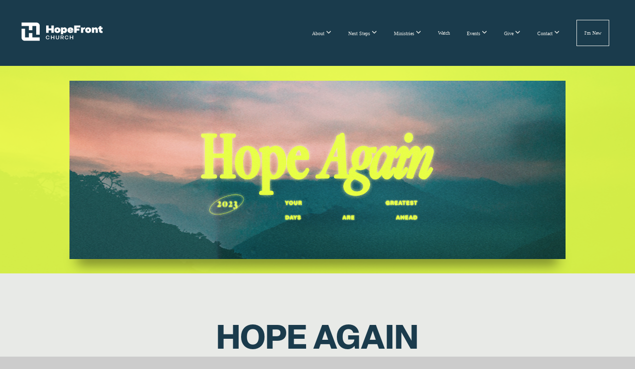

--- FILE ---
content_type: text/html; charset=UTF-8
request_url: https://hopefront.com/media/series/h6cmsj9/hope-again
body_size: 8682
content:
<!DOCTYPE html>
<html class="wf-loading">
	<head>
		<meta http-equiv="Content-Type" content="text/html; charset=utf-8" />
		<style type='text/css'>@font-face {
	font-family: 'Elza_Bold';
	font-weight: 700;
	src: url('https://storage2.snappages.site/HXMVCS/assets/files/Elza_Bold.otf');
}

@font-face {
	font-family: 'Elza_Medium';
	font-weight: 500;
	src: url('https://storage2.snappages.site/HXMVCS/assets/files/Elza_Medium.otf');
}

@font-face {
	font-family: 'Elza_Text';
	font-weight: 400;
	src: url('https://storage2.snappages.site/HXMVCS/assets/files/Elza_Text.otf');
}

</style><meta name="viewport" content="width=device-width, initial-scale=1.0" />
<meta name="provider" content="snappages" />
<meta http-equiv="X-UA-Compatible" content="IE=Edge"/>
    <meta name="keywords" content="church,hopefront,c3,christian,nondenominational,worship,clayton,nc,raleigh,durham,north,carolina,jesus,god,realhope,c3church,hopefrontchurch,christianchurch" />
            <meta name="description" content="" />
            <meta property="og:title" content="Hope Again" />
            <meta property="og:type" content="website" />
            <meta property="og:url" content="https://hopefront.com/media/series/h6cmsj9/hope-again" />
            <meta property="og:image" content="https://images.subsplash.com/image.jpg?id=061a1d37-1392-441f-a5d8-c7fb9197d137&w=800&h=450" />
            <meta property="og:thumbnail" content="https://images.subsplash.com/image.jpg?id=061a1d37-1392-441f-a5d8-c7fb9197d137&w=800&h=450" />
            <meta property="og:image:secure_url" content="https://images.subsplash.com/image.jpg?id=061a1d37-1392-441f-a5d8-c7fb9197d137&w=800&h=450" />
            <meta property="og:site_name" content="HopeFront Church" />
            <meta property="og:description" content="" />
    <link rel="shortcut icon" href="https://storage2.snappages.site/HXMVCS/assets/favicon.png">
<link rel="canonical" href="https://hopefront.com/media/series/h6cmsj9/hope-again" />
<title>Hope Again | HopeFront Church</title>
    <script defer src="https://ajax.googleapis.com/ajax/libs/jquery/2.1.3/jquery.min.js"></script>
<script>
	var wid=31696, pid=441563, ptype='media', tid=40024, custom_fonts = "Montserrat:100,200,300,regular,500,600,700,800,900|NTR:regular&display=swap";var page_type="media-series", render_url="https://site.snappages.site";</script>
<link href="https://assets2.snappages.site/global/styles/website.min.css?v=1768428243" type="text/css" rel="stylesheet" /><script defer src="https://assets2.snappages.site/global/assets/js/website.min.js?v=1768428243" type="text/javascript"></script><link class="core-style" href="https://storage2.snappages.site/HXMVCS/assets/themes/40024/style1763066997.css" type="text/css" rel="stylesheet" />
<link href="https://site.snappages.site/assets/icons/fontawesome/webfonts/fa-brands-400.woff2" rel="preload" as="font" type="font/woff2" crossorigin="anonymous"/>
<link href="https://site.snappages.site/assets/icons/fontawesome/webfonts/fa-regular-400.woff2" rel="preload" as="font" type="font/woff2" crossorigin="anonymous"/>
<link href="https://site.snappages.site/assets/icons/fontawesome/webfonts/fa-solid-900.woff2" rel="preload" as="font" type="font/woff2" crossorigin="anonymous"/>
<link href="https://site.snappages.site/assets/icons/fontawesome/css/all.min.css" rel="stylesheet"/>
<link href="https://site.snappages.site/assets/icons/fontawesome/css/all.min.css" rel="stylesheet"/>
<noscript><link href="https://site.snappages.site/assets/icons/fontawesome/css/all.min.css" rel="stylesheet" as="style"/></noscript>
<link href="https://site.snappages.site/assets/icons/fontawesome/css/v4-shims.min.css" rel="preload" as="style" onload="this.rel='stylesheet'"/>
<noscript><link href="https://site.snappages.site/assets/icons/fontawesome/css/v4-shims.min.css" rel="stylesheet" as="style"/></noscript>
<link href="https://assets2.snappages.site/global/assets/icons/pixeden/css/pe-icon-7-stroke.min.css" rel="preload" as="style" onload="this.rel='stylesheet'"/>
<noscript><link href="https://assets2.snappages.site/global/assets/icons/pixeden/css/pe-icon-7-stroke.min.css" rel="stylesheet" as="style"/></noscript>
<link href="https://assets2.snappages.site/global/assets/icons/typicons/typicons.min.css" rel="preload" as="style" onload="this.rel='stylesheet'"/>
<noscript><link href="https://assets2.snappages.site/global/assets/icons/typicons/typicons.min.css" rel="preload" as="stylesheet"/></noscript>
<link href="https://use.typekit.net/hqk1yln.css" rel="stylesheet" />

<svg xmlns="https://www.w3.org/2000/svg" style="display:none;">
    <symbol id="sp-icon-amazon" viewBox="0 0 50 50">
        <g fill-rule="nonzero">
          <path id="Shape" d="M0.0909090909,38.8 C0.242409091,38.53335 0.484818182,38.51665 0.818181818,38.75 C8.39390909,43.58335 16.6363636,46 25.5454545,46 C31.4848182,46 37.3484545,44.78335 43.1363636,42.35 C43.2878636,42.28335 43.5075455,42.18335 43.7954545,42.05 C44.0833182,41.91665 44.2878636,41.81665 44.4090909,41.75 C44.8636364,41.55 45.2196818,41.65 45.4772727,42.05 C45.7348182,42.45 45.6515,42.81665 45.2272727,43.15 C44.6818182,43.58335 43.9848182,44.08335 43.1363636,44.65 C40.5302727,46.35 37.6211818,47.66665 34.4090909,48.6 C31.1969545,49.53335 28.0605909,50 25,50 C20.2727273,50 15.803,49.09165 11.5909091,47.275 C7.37877273,45.45835 3.60604545,42.9 0.272727273,39.6 C0.0909090909,39.43335 0,39.26665 0,39.1 C0,39 0.0302727273,38.9 0.0909090909,38.8 Z M13.7727273,24.55 C13.7727273,22.25 14.2878636,20.28335 15.3181818,18.65 C16.3484545,17.01665 17.7575455,15.78335 19.5454545,14.95 C21.1818182,14.18335 23.1969545,13.63335 25.5909091,13.3 C26.4090909,13.2 27.7424091,13.06665 29.5909091,12.9 L29.5909091,12.05 C29.5909091,9.91665 29.3787727,8.48335 28.9545455,7.75 C28.3181818,6.75 27.3181818,6.25 25.9545455,6.25 L25.5909091,6.25 C24.5909091,6.35 23.7272727,6.7 23,7.3 C22.2727273,7.9 21.803,8.73335 21.5909091,9.8 C21.4696818,10.46665 21.1666364,10.85 20.6818182,10.95 L15.4545455,10.25 C14.9393636,10.11665 14.6818182,9.81665 14.6818182,9.35 C14.6818182,9.25 14.6969545,9.13335 14.7272727,9 C15.2424091,6.03335 16.5075455,3.83335 18.5227273,2.4 C20.5378636,0.96665 22.8939091,0.16665 25.5909091,0 L26.7272727,0 C30.1818182,0 32.8787727,0.98335 34.8181818,2.95 C35.1223778,3.2848521 35.4034595,3.64418094 35.6590909,4.025 C35.9166364,4.40835 36.1211818,4.75 36.2727273,5.05 C36.4242273,5.35 36.5605909,5.78335 36.6818182,6.35 C36.803,6.91665 36.8939091,7.30835 36.9545455,7.525 C37.0151364,7.74165 37.0605909,8.20835 37.0909091,8.925 C37.1211818,9.64165 37.1363636,10.06665 37.1363636,10.2 L37.1363636,22.3 C37.1363636,23.16665 37.25,23.95835 37.4772727,24.675 C37.7045455,25.39165 37.9242273,25.90835 38.1363636,26.225 C38.3484545,26.54165 38.6969545,27.05 39.1818182,27.75 C39.3636364,28.05 39.4545455,28.31665 39.4545455,28.55 C39.4545455,28.81665 39.3333182,29.05 39.0909091,29.25 C36.5757273,31.65 35.2120909,32.95 35,33.15 C34.6363636,33.45 34.1969545,33.48335 33.6818182,33.25 C33.2575455,32.85 32.8863636,32.46665 32.5681818,32.1 C32.25,31.73335 32.0227273,31.46665 31.8863636,31.3 C31.75,31.13335 31.5302727,30.80835 31.2272727,30.325 C30.9242273,29.84165 30.7120909,29.51665 30.5909091,29.35 C28.8939091,31.38335 27.2272727,32.65 25.5909091,33.15 C24.5605909,33.48335 23.2878636,33.65 21.7727273,33.65 C19.4393636,33.65 17.5227273,32.85835 16.0227273,31.275 C14.5227273,29.69165 13.7727273,27.45 13.7727273,24.55 Z M21.5909091,23.55 C21.5909091,24.85 21.8863636,25.89165 22.4772727,26.675 C23.0681818,27.45835 23.8636364,27.85 24.8636364,27.85 C24.9545455,27.85 25.0833182,27.83335 25.25,27.8 C25.4166364,27.76665 25.5302727,27.75 25.5909091,27.75 C26.8636364,27.38335 27.8484545,26.48335 28.5454545,25.05 C28.8787727,24.41665 29.1287727,23.725 29.2954545,22.975 C29.4620909,22.225 29.553,21.61665 29.5681818,21.15 C29.5833182,20.68335 29.5909091,19.91665 29.5909091,18.85 L29.5909091,17.6 C27.8333182,17.6 26.5,17.73335 25.5909091,18 C22.9242273,18.83335 21.5909091,20.68335 21.5909091,23.55 Z M40.6818182,39.65 C40.7424091,39.51665 40.8333182,39.38335 40.9545455,39.25 C41.7120909,38.68335 42.4393636,38.3 43.1363636,38.1 C44.2878636,37.76665 45.4090909,37.58335 46.5,37.55 C46.803,37.51665 47.0909091,37.53335 47.3636364,37.6 C48.7272727,37.73335 49.5454545,37.98335 49.8181818,38.35 C49.9393636,38.55 50,38.85 50,39.25 L50,39.6 C50,40.76665 49.7120909,42.14165 49.1363636,43.725 C48.5605909,45.30835 47.7575455,46.58335 46.7272727,47.55 C46.5757273,47.68335 46.4393636,47.75 46.3181818,47.75 C46.2575455,47.75 46.1969545,47.73335 46.1363636,47.7 C45.9545455,47.6 45.9090909,47.41665 46,47.15 C47.1211818,44.25 47.6818182,42.23335 47.6818182,41.1 C47.6818182,40.73335 47.6211818,40.46665 47.5,40.3 C47.1969545,39.9 46.3484545,39.7 44.9545455,39.7 C44.4393636,39.7 43.8333182,39.73335 43.1363636,39.8 C42.3787727,39.9 41.6818182,40 41.0454545,40.1 C40.8636364,40.1 40.7424091,40.06665 40.6818182,40 C40.6211818,39.93335 40.6060455,39.86665 40.6363636,39.8 C40.6363636,39.76665 40.6515,39.71665 40.6818182,39.65 Z"/>
        </g>
    </symbol>
    <symbol id="sp-icon-roku" viewBox="0 0 50 50">
        <g>
          <path id="Combined-Shape" d="M8,0 L42,0 C46.418278,-8.11624501e-16 50,3.581722 50,8 L50,42 C50,46.418278 46.418278,50 42,50 L8,50 C3.581722,50 5.41083001e-16,46.418278 0,42 L0,8 C-5.41083001e-16,3.581722 3.581722,8.11624501e-16 8,0 Z M9.94591393,22.6758056 C9.94591393,23.9554559 8.93797503,25.0040346 7.705466,25.0040346 L6.5944023,25.0040346 L6.5944023,20.3268077 L7.705466,20.3268077 C8.93797503,20.3268077 9.94591393,21.3746529 9.94591393,22.6758056 Z M15,32 L11.1980679,26.5137477 C12.6117075,25.6540149 13.5405811,24.2489259 13.5405811,22.6758056 C13.5405811,20.0964239 11.1176341,18 8.14917631,18 L3,18 L3,31.9899135 L6.5944023,31.9899135 L6.5944023,27.3332264 L7.6834372,27.3332264 L10.9214498,32 L15,32 Z M19.4209982,23.6089545 C20.3760082,23.6089545 21.1686305,24.9005713 21.1686305,26.4995139 C21.1686305,28.098368 20.3760082,29.3917084 19.4209982,29.3917084 C18.4876486,29.3917084 17.6937241,28.0984122 17.6937241,26.4995139 C17.6937241,24.9006155 18.4876486,23.6089545 19.4209982,23.6089545 Z M24.8610089,26.4995139 C24.8610089,23.4472925 22.4211995,21 19.4209982,21 C16.4217953,21 14,23.4472925 14,26.4995139 C14,29.5540333 16.4217953,32 19.4209982,32 C22.4211995,32 24.8610089,29.5540333 24.8610089,26.4995139 Z M33.154894,21.2236663 L29.0835675,25.3681007 L29.0835675,21.2099662 L25.549974,21.2099662 L25.549974,31.7778363 L29.0835675,31.7778363 L29.0835675,27.4910969 L33.3340371,31.7778363 L37.7816639,31.7778363 L32.3803293,26.2779246 L36.8541742,21.7246949 L36.8541742,27.9961029 C36.8541742,30.0783079 38.0840844,31.9999116 41.1813884,31.9999116 C42.6517766,31.9999116 44.001101,31.1508546 44.6569026,30.3826285 L46.24575,31.7777921 L47,31.7777921 L47,21.2236663 L43.4663631,21.2236663 L43.4663631,28.056914 C43.0684459,28.7640196 42.5140009,29.2086122 41.657092,29.2086122 C40.7876817,29.2086122 40.3887661,28.6838515 40.3887661,27.0054037 L40.3887661,21.2236663 L33.154894,21.2236663 Z"/>
        </g>
    </symbol>
    <symbol id="sp-icon-google-play" viewBox="0 0 50 50">
	    <g fill-rule="nonzero">
	      <path id="top" d="M7.60285132,19.9078411 C12.5081466,14.9434827 20.3874745,6.92617108 24.6425662,2.55295316 L27.0855397,0.0509164969 L30.6904277,3.63645621 C32.6802444,5.62627291 34.2953157,7.30040733 34.2953157,7.35947047 C34.2953157,7.55651731 3.60386965,24.6751527 3.2296334,24.6751527 C3.01272912,24.6751527 4.70723014,22.8431772 7.60285132,19.9078411 Z" transform="matrix(1 0 0 -1 0 24.726)"/>
	            <path id="Shape" d="M0.767311609,49.8798639 C0.5901222,49.6828171 0.353869654,49.2693751 0.235234216,48.9735503 C0.0773930754,48.5794566 0.0183299389,41.3498232 0.0183299389,25.6690696 C0.0183299389,0.749517674 -0.0407331976,2.04992501 1.20010183,1.16295963 L1.83044807,0.709802806 L13.9256619,12.8050167 L26.0213849,24.9012488 L22.9088595,28.05298 C21.1950102,29.7866867 15.5804481,35.4796602 10.4394094,40.7194769 C1.61405295,49.6833262 1.06262729,50.2148945 0.767311609,49.8798639 Z" transform="matrix(1 0 0 -1 0 50.66)"/>
	            <path id="Shape" d="M32.1283096,28.868403 L28.287169,25.0272624 L31.5376782,21.7375476 C33.3304481,19.9249203 34.8864562,18.408627 34.9852342,18.3689121 C35.2214868,18.309849 45.0320774,23.6876494 45.5442974,24.1601545 C45.7413442,24.3373439 45.9974542,24.7711525 46.1155804,25.1453887 C46.450611,26.1499712 45.938391,27.0364274 44.5595723,27.8638205 C43.5748473,28.454961 37.3691446,31.9417227 36.3447047,32.4732909 C35.9893075,32.6703378 35.5560081,32.2961015 32.1283096,28.868403 Z" transform="matrix(1 0 0 -1 0 50.884)"/>
	            <path id="bottom" d="M16.1323829,37.9725051 C10.0850305,31.9643585 5.19959267,27.0392057 5.27851324,27.0392057 C5.33757637,27.0392057 5.84979633,27.2953157 6.401222,27.6104888 C7.48472505,28.2016293 28.8783096,39.9419552 31.3406314,41.2815682 C33.9210794,42.660387 34.0198574,42.1680244 30.4541752,45.7535642 C28.7204684,47.4872709 27.2627291,48.9052953 27.203666,48.9052953 C27.1446029,48.885947 22.160387,43.9806517 16.1323829,37.9725051 Z" transform="matrix(1 0 0 -1 0 75.945)"/>
	    </g>
    </symbol>
    <symbol id="sp-icon-apple" viewBox="0 0 50 50">
	    <g fill-rule="nonzero">
	      <path id="Shape" d="M33.9574406,26.5634279 C34.0276124,34.1300976 40.5866722,36.6480651 40.6593407,36.6801167 C40.6038808,36.8576056 39.6113106,40.2683744 37.2037125,43.7914576 C35.1223643,46.8374278 32.9623738,49.8720595 29.5596196,49.9349127 C26.2160702,49.9966052 25.1409344,47.9496797 21.3183084,47.9496797 C17.4968415,47.9496797 16.3023155,49.8721487 13.1372718,49.9966945 C9.85274871,50.1212403 7.35152871,46.7030612 5.25306112,43.668251 C0.964911488,37.4606036 -2.31212183,26.1269374 2.08810657,18.476523 C4.27404374,14.6772963 8.18048359,12.2714647 12.420574,12.2097721 C15.6458924,12.1481688 18.6901193,14.3824933 20.6618852,14.3824933 C22.6324029,14.3824933 26.3318047,11.6955185 30.2209468,12.0901367 C31.8490759,12.1579896 36.4193394,12.748667 39.353895,17.0498265 C39.1174329,17.1966031 33.9007325,20.2374843 33.9574406,26.5634279 M27.6736291,7.98325071 C29.4174035,5.86972218 30.5910653,2.92749548 30.2708784,0 C27.7573538,0.101154388 24.7179418,1.67712725 22.9150518,3.78949514 C21.2993165,5.66009243 19.8842887,8.65410161 20.2660876,11.5236543 C23.0677001,11.7406943 25.9297656,10.0981184 27.6736291,7.98325071"/>
	    </g>
    </symbol>
    <symbol id="sp-icon-windows" viewBox="0 0 50 50">
	    <g fill-rule="nonzero">
	      <path id="Shape" d="M0,7.0733463 L20.3540856,4.30155642 L20.3628405,23.9346304 L0.0184824903,24.0503891 L0,7.07354086 L0,7.0733463 Z M20.344358,26.1964981 L20.3599222,45.8466926 L0.0157587549,43.0496109 L0.0145914397,26.064786 L20.3441634,26.1964981 L20.344358,26.1964981 Z M22.8116732,3.93871595 L49.7992218,0 L49.7992218,23.6848249 L22.8116732,23.8988327 L22.8116732,3.93891051 L22.8116732,3.93871595 Z M49.8054475,26.381323 L49.7990272,49.9593385 L22.8114786,46.1503891 L22.7737354,26.3371595 L49.8054475,26.381323 Z"/>
	    </g>
    </symbol>
</svg>

	</head>
	<body>
		<div id="sp-wrapper">
			<header id="sp-header">
				<div id="sp-bar"><div id="sp-bar-text"><span></span></div><div id="sp-bar-social" class="sp-social-holder" data-style="icons" data-shape="circle"><a class="facebook" href="" target="_blank" data-type="facebook"><i class="fa fa-fw fa-facebook"></i></a><a class="twitter" href="" target="_blank" data-type="twitter"><i class="fa fa-fw fa-twitter"></i></a><a class="instagram" href="" target="_blank" data-type="instagram"><i class="fa fa-fw fa-instagram"></i></a><a class="envelope-o" href="https:///contact" target="_blank" data-type="envelope-o"><i class="fa fa-fw fa-envelope-o"></i></a></div></div>
				<div id="sp-logo"><a href="/home" target="_self"><img src="https://storage2.snappages.site/HXMVCS/assets/images/18904129_612x151.svg" width="170px"/></a></div>
				<div id="sp-nav"><nav id="sp-nav-links"><ul><li style="z-index:1250;" id="nav_home" data-type="basic"><a href="/" target="_self"><span></span>Home</a></li><li style="z-index:1249;" id="nav_aboutfolder" data-type="folder"><a href="/aboutfolder" target="_self"><span></span>About&nbsp;<i class="fa fa-angle-down" style="font-size:12px;vertical-align:10%;"></i></a><ul class="sp-second-nav"><li id="nav_about"><a href="/about" target="_self"><span></span>About Us</a></li><li id="nav_who-we-are"><a href="/who-we-are" target="_self"><span></span>Who We Are</a></li><li id="nav_beliefs"><a href="/beliefs" target="_self"><span></span>Our Beliefs</a></li><li id="nav_leadership"><a href="/leadership" target="_self"><span></span>Leadership</a></li></ul></li><li style="z-index:1248;" id="nav_nextsteps" data-type="folder"><a href="/nextsteps" target="_self"><span></span>Next Steps&nbsp;<i class="fa fa-angle-down" style="font-size:12px;vertical-align:10%;"></i></a><ul class="sp-second-nav"><li id="nav_baptism"><a href="/baptism" target="_self"><span></span>Baptism</a></li><li id="nav_grow"><a href="/grow" target="_self"><span></span>Grow</a></li><li id="nav_dreamteam"><a href="/dreamteam" target="_self"><span></span>Dream Team</a></li><li id="nav_groups"><a href="/groups" target="_self"><span></span>Small Groups</a></li><li id="nav_outreach"><a href="/outreach" target="_self"><span></span>Outreach</a></li></ul></li><li style="z-index:1247;" id="nav_ministries" data-type="folder"><a href="/ministries" target="_self"><span></span>Ministries&nbsp;<i class="fa fa-angle-down" style="font-size:12px;vertical-align:10%;"></i></a><ul class="sp-second-nav"><li id="nav_kids"><a href="/kids" target="_self"><span></span>Kids</a></li><li id="nav_yth"><a href="/yth" target="_self"><span></span>YTH</a></li><li id="nav_men"><a href="/men" target="_self"><span></span>Men</a></li><li id="nav_women"><a href="/women" target="_self"><span></span>Women</a></li><li id="nav_music"><a href="/music" target="_self"><span></span>HopeFront Music</a></li></ul></li><li style="z-index:1246;" id="nav_watch" data-type="basic"><a href="/watch" target="_self"><span></span>Watch</a></li><li style="z-index:1245;" id="nav_events" data-type="basic"><a href="/events" target="_self"><span></span>Events&nbsp;<i class="fa fa-angle-down" style="font-size:12px;vertical-align:10%;"></i></a><ul class="sp-second-nav"><li id="nav_allevents"><a href="/allevents" target="_self"><span></span>All Events</a></li><li id="nav_21days"><a href="/21days" target="_self"><span></span>21 Days of Prayer</a></li><li id="nav_stronger"><a href="/stronger" target="_self"><span></span>Stronger Marriage Conference 2026</a></li></ul></li><li style="z-index:1244;" id="nav_give" data-type="basic"><a href="/give" target="_self"><span></span>Give&nbsp;<i class="fa fa-angle-down" style="font-size:12px;vertical-align:10%;"></i></a><ul class="sp-second-nav"><li id="nav_whywegive"><a href="/whywegive" target="_self"><span></span>Why We Give</a></li><li id="nav_Give Now"><a href="https://my.hopefront.com/give/online-giving" target="_parent"><span></span>Give Now</a></li><li id="nav_legacy"><a href="/legacy" target="_self"><span></span>Legacy</a></li><li id="nav_my-giving-account"><a href="http://my.hopefront.com" target="_self"><span></span>My Giving Account</a></li></ul></li><li style="z-index:1243;" id="nav_contact" data-type="folder"><a href="/contact" target="_self"><span></span>Contact&nbsp;<i class="fa fa-angle-down" style="font-size:12px;vertical-align:10%;"></i></a><ul class="sp-second-nav"><li id="nav_message"><a href="/message" target="_self"><span></span>Message Us</a></li><li id="nav_prayer"><a href="/prayer" target="_self"><span></span>Request Prayer</a></li></ul></li><li style="z-index:1242;" id="nav_imnew" data-type="basic"><a href="/imnew" target="_self"><span></span>I'm New</a></li></ul></nav></div><div id="sp-nav-button"></div>
			</header>
			<main id="sp-content">
				<section class="sp-section sp-scheme-1" data-index="" data-scheme="1"><div class="sp-section-slide" data-background="%7B%22type%22%3A%22image%22%2C%22src%22%3A%22https%3A%5C%2F%5C%2Fcdn.subsplash.com%5C%2Fimages%5C%2FHXMVCS%5C%2F_source%5C%2F1e4a94f9-b682-44ac-836b-9f975c05c440%5C%2Fimage.png%22%2C%22size%22%3A%22cover%22%2C%22position%22%3A%22center%22%2C%22repeat%22%3A%22no-repeat%22%2C%22attachment%22%3A%22scroll%22%2C%22tint%22%3A%22rgba%28232%2C254%2C72%2C.9%29%22%7D" data-tint="rgba(232,254,72,.9)"  data-label="Main" ><div class="sp-section-content"  style="padding-top:30px;padding-bottom:30px;"><div class="sp-grid sp-col sp-col-24"><div class="sp-block sp-image-block " data-type="image" data-id="" style="text-align:center;padding-top:0px;padding-bottom:0px;padding-left:0px;padding-right:0px;"><div class="sp-block-content"  style="max-width:1000px;"><div class="sp-image-holder" style="background-image:url(https://cdn.subsplash.com/images/HXMVCS/_source/1e4a94f9-b682-44ac-836b-9f975c05c440/image.png);"  data-source="https://cdn.subsplash.com/images/HXMVCS/_source/1e4a94f9-b682-44ac-836b-9f975c05c440/image.png" data-ratio="banner" data-shadow="float"><img src="https://cdn.subsplash.com/images/HXMVCS/_source/1e4a94f9-b682-44ac-836b-9f975c05c440/image.png" class="fill" alt="" /><div class="sp-image-title"></div><div class="sp-image-caption"></div></div></div></div></div></div></div></section><section class="sp-section sp-scheme-0" data-index="" data-scheme="0"><div class="sp-section-slide"  data-label="Main" ><div class="sp-section-content" ><div class="sp-grid sp-col sp-col-24"><div class="sp-block sp-heading-block " data-type="heading" data-id="" style="text-align:center;"><div class="sp-block-content"  style=""><span class='h1' ><h1 >Hope Again</h1></span></div></div><div class="sp-block sp-heading-block " data-type="heading" data-id="" style="text-align:center;"><div class="sp-block-content"  style=""><span class='h3' ><h3 >Sermon Series</h3></span></div></div><div class="sp-block sp-media_library-block " data-type="media_library" data-id="" style=""><div class="sp-block-content"  style=""><div class="sp-media-library"  data-source="series" data-layout="grid" data-pagination="true" data-labels="true" data-page="1" data-limit="12" data-filter="media_series" data-value="b0cbcb94-b3f3-4917-a2bf-a130c9b541a9" data-total="3">
        <a class="sp-media-item" href="/media/zcpfhns/hope-again-in-your-relationships">
            <div class="sp-media-thumb" style="color:#057a9e;background-color:#274049;background-image:url(https://images.subsplash.com/image.jpg?id=9ed07cc4-1ba6-4698-a71b-4c99428de4c1&w=800&h=450);"><div class="sp-media-play-overlay"></div></div>
            <div class="sp-media-title">Hope Again in Your Relationships</div>
            <div class="sp-media-subtitle">Jan 22, 2023 &nbsp;<span style="font-size:.8em;">&bullet;</span>&nbsp; Matt Fry</div>
        </a>
        <a class="sp-media-item" href="/media/mrvhzzt/hope-again-for-your-future">
            <div class="sp-media-thumb" style="color:#0b6fad;background-color:#1e2a35;background-image:url(https://images.subsplash.com/image.jpg?id=e3631c54-1cb1-486a-84fa-66ddcdb9089c&w=800&h=450&crop=0,300,585,329&fix_crop=true);"><div class="sp-media-play-overlay"></div></div>
            <div class="sp-media-title">Hope Again for Your Future</div>
            <div class="sp-media-subtitle">Jan 15, 2023 &nbsp;<span style="font-size:.8em;">&bullet;</span>&nbsp; Martha Fry</div>
        </a>
        <a class="sp-media-item" href="/media/wsk9tg5/hope-again-for-your-life">
            <div class="sp-media-thumb" style="color:#003663;background-color:#153c50;background-image:url(https://images.subsplash.com/image.jpg?id=206d7e92-0d60-4ea0-89d8-2f9647ae42b0&w=800&h=450&crop=0,311,661,372&fix_crop=true);"><div class="sp-media-play-overlay"></div></div>
            <div class="sp-media-title">Hope Again for Your Life</div>
            <div class="sp-media-subtitle">Jan 8, 2023 &nbsp;<span style="font-size:.8em;">&bullet;</span>&nbsp; Matt Fry</div>
        </a><span></span></div></div></div></div></div></div></section>
			</main>
			<footer id="sp-footer">
				<section class="sp-section sp-scheme-4" data-index="" data-scheme="4"><div class="sp-section-slide"  data-label="Main" ><div class="sp-section-content" ><div class="sp-grid sp-col sp-col-24"><div class="sp-row"><div class="sp-col sp-col-5"><div class="sp-block sp-image-block " data-type="image" data-id="679f569b-46ee-43b8-b78c-ebdd056e5a2c" style="text-align:center;"><div class="sp-block-content"  style="max-width:280px;"><a href="https://hopefront.com/" target="_self"><div class="sp-image-holder link" style="background-image:url(https://storage2.snappages.site/HXMVCS/assets/images/13930563_1131x255_500.png);"  data-source="HXMVCS/assets/images/13930563_1131x255_2500.png" data-url="https://hopefront.com/" data-target="_self" data-fill="true"><img src="https://storage2.snappages.site/HXMVCS/assets/images/13930563_1131x255_500.png" class="fill" alt="" /><div class="sp-image-title"></div><div class="sp-image-caption"></div></div></a></div></div></div><div class="sp-col sp-col-1"><div class="sp-block sp-spacer-block " data-type="spacer" data-id="469937c4-260b-42a5-b5a2-9222435c60be" style=""><div class="sp-block-content"  style=""><div class="spacer-holder" data-height="30" style="height:30px;"></div></div></div></div><div class="sp-col sp-col-3"><div class="sp-block sp-image-block " data-type="image" data-id="3a8f9d06-57b8-491d-894c-1152f4c9f7ff" style="text-align:center;"><div class="sp-block-content"  style="max-width:130px;"><a href="https://www.arcchurches.com/about/" target="_blank"><div class="sp-image-holder link" style="background-image:url(https://storage2.snappages.site/HXMVCS/assets/images/13930573_300x133_500.png);"  data-source="HXMVCS/assets/images/13930573_300x133_2500.png" data-url="https://www.arcchurches.com/about/" data-target="_blank"><img src="https://storage2.snappages.site/HXMVCS/assets/images/13930573_300x133_500.png" class="fill" alt="" /><div class="sp-image-title"></div><div class="sp-image-caption"></div></div></a></div></div></div><div class="sp-col sp-col-1"><div class="sp-block sp-spacer-block " data-type="spacer" data-id="cdc5854f-a5f0-4136-a074-eed65887ea94" style=""><div class="sp-block-content"  style=""><div class="spacer-holder" data-height="30" style="height:30px;"></div></div></div></div><div class="sp-col sp-col-6"><div class="sp-block sp-text-block " data-type="text" data-id="8f35aae4-72a5-4b05-9a82-36ca80ee3e2b" style="text-align:center;padding-top:5px;padding-bottom:5px;"><div class="sp-block-content"  style="">(919) 934-3551<br>info@hopefront.com<br>8246 Cleveland Rd. Clayton, NC 27520</div></div></div><div class="sp-col sp-col-2"><div class="sp-block sp-spacer-block " data-type="spacer" data-id="780206a6-1a90-4e6f-882a-30c28dda5c51" style=""><div class="sp-block-content"  style=""><div class="spacer-holder" data-height="30" style="height:30px;"></div></div></div></div><div class="sp-col sp-col-6"><div class="sp-block sp-heading-block " data-type="heading" data-id="d5bd8c96-d5af-4498-9d43-288caa14ad3e" style="text-align:center;padding-top:0px;padding-bottom:0px;"><div class="sp-block-content"  style=""><span class='h3'  data-size="1.5em"><h3  style='font-size:1.5em;'>©1998-2025 HopeFront Church</h3></span></div></div><div class="sp-block sp-social-block " data-type="social" data-id="bfa51ba3-3de1-4196-aa64-5b534a8fd08d" style="text-align:center;padding-top:0px;padding-bottom:0px;"><div class="sp-block-content"  style=""><div class="sp-social-holder" style="font-size:22px;margin-top:-5px;"  data-style="icons" data-shape="square"><a class="facebook" href="https://www.facebook.com/hopefrontchurch" target="_blank" style="margin-right:5px;margin-top:5px;"><i class="fa fa-fw fa-facebook"></i></a><a class="instagram" href="https://www.instagram.com/hopefrontchurch/" target="_blank" style="margin-right:5px;margin-top:5px;"><i class="fa fa-fw fa-instagram"></i></a><a class="envelope-o" href="mailto:info@hopefront.com" target="_blank" style="margin-right:5px;margin-top:5px;"><i class="fa fa-fw fa-envelope-o"></i></a><a class="youtube" href="https://www.youtube.com/channel/UC1eExlkyKETFG72Tp55z4jw" target="_blank" style="margin-right:5px;margin-top:5px;"><i class="fa fa-fw fa-youtube"></i></a></div></div></div></div></div></div></div></div></section><div id="sp-footer-extra"><div id="sp-footer-brand"><a href="https://snappages.com?utm_source=user&utm_medium=footer" target="_blank" title="powered by SnapPages Website Builder">powered by &nbsp;<span>SnapPages</span></a></div></div>
			</footer>
		</div>
	
	</body>
</html>


--- FILE ---
content_type: text/css
request_url: https://storage2.snappages.site/HXMVCS/assets/themes/40024/style1763066997.css
body_size: 2580
content:
.sp-button{font-family:"Elza_Bold",Arial,"Helvetica Neue",Helvetica,sans-serif;font-weight:400;font-style:normal;font-size:1.7em;text-transform:none;letter-spacing:0em;border-radius:12px}body{background-color:#CCCCCC;background-repeat:repeat;background-attachment:scroll;background-size:auto;background-position:top center}#sp-wrapper{max-width:100%}#sp-content,#sp-footer{font-family:"Elza_Text",Arial,"Helvetica Neue",Helvetica,sans-serif;font-weight:400;font-size:1.6em;line-height:1.5em;letter-spacing:-0.02em}#sp-header{flex-wrap:wrap;box-sizing:border-box;background-color:#1a3b4c;background-repeat:repeat-x;background-attachment:scroll;background-size:auto;background-position:bottom center;width:100%;display:flex;flex-direction:row;align-items:center;padding:40px;min-height:80px}#sp-header-wrapper{position:fixed;margin-top:0px;margin-left:0px;display:flex;flex-direction:column}#sp-header::before{content:'';order:1;flex-grow:1}#sp-logo{padding:0px;white-space:nowrap;order:0;color:#000000;font-family:"Montserrat",Arial,"Helvetica Neue",Helvetica,sans-serif;font-weight:700;font-style:normal;font-size:3.6em;line-height:1em;text-transform:uppercase;letter-spacing:0.05em;background-color:transparent}#sp-logo::before{display:inline-block;height:1em;content:''}#sp-bar{font-family:"Elza_Text",Arial,"Helvetica Neue",Helvetica,sans-serif;font-weight:400;font-size:1.6em;line-height:1.5em;letter-spacing:-0.02em;background-color:transparent;color:#CCC !important;width:100%;box-sizing:border-box;display:none;padding:10px 20px;min-height:50px;z-index:1201;left:0px;bottom:0px}.sp-view-desktop #sp-bar-text{flex-grow:1}#sp-bar-social{font-size:18px;flex-grow:1;text-align:right}#sp-nav{padding:0px;box-sizing:border-box;order:2;color:#e8eae7;background-color:#1a3b4c .21}#sp-nav-links a:not(.sp-sub-nav a){font-family:"Elza_Bold",Arial,"Helvetica Neue",Helvetica,sans-serif;font-weight:400;font-style:normal;font-size:1.8em;text-transform:capitalize;letter-spacing:0.02em}#sp-nav-links>ul>li>a:link,#sp-nav-links>ul>li>a:visited{color:#e8eae7;padding:20px 15px}#sp-nav-links>ul>li.selected>a:link,#sp-nav-links>ul>li.selected>a:visited{color:#a0b9ac}#sp-nav-links>ul>li:first-of-type>a{border:none}#sp-nav-links>ul>li:last-of-type>a{margin-left:15px;border:1px solid;margin-right:10px}#sp-nav-links>ul>li:first-of-type{display:none}#sp-nav-links>ul>li>a:hover{color:#a0b9ac}#sp-nav-button{color:#e8eae7;order:1;box-shadow:0 0 0 10px #1a3b4c .21,inset 0 0 0 100px #1a3b4c .21}#sp-nav-links>ul>li>ul>li>a:hover{color:#FFF;background:#a0b9ac}.sp-sub-nav{font-family:"Elza_Text",Arial,"Helvetica Neue",Helvetica,sans-serif;font-weight:400;font-size:1.6em;line-height:1.5em;letter-spacing:-0.02em}#sp-header.sticky.fixed{position:fixed !important;top:0px;right:0px;left:0px;padding:0px !important;min-height:0px;z-index:9999;box-shadow:0 0 15px rgba(0,0,0,0.5);-webkit-animation:sticky .3s;-moz-animation:sticky .3s;-ms-animation:sticky .3s;animation:sticky .3s}#sp-header.sticky.fixed #sp-bar,#sp-header.sticky.fixed #sp-logo{display:none}@keyframes sticky{from{opacity:0;top:-25px}to{opacity:1;top:0px}}@-moz-keyframes sticky{from{opacity:0;top:-25px}to{opacity:1;top:0px}}@-webkit-keyframes sticky{from{opacity:0;top:-25px}to{opacity:1;top:0px}}@-ms-keyframes sticky{from{opacity:0;top:-25px}to{opacity:1;top:0px}}.sp-view-mobile #sp-bar-text{display:none}.sp-view-mobile #sp-bar-social{text-align:center}body:not(.sp-view-desktop) #sp-header::before{content:'';flex-grow:1;order:1}.sp-view-mobile #sp-logo{font-size:2.7em}.sp-mobile-nav>ul>li,.sp-mobile-nav>.sp-sub-nav>li{font-family:"Elza_Bold",Arial,"Helvetica Neue",Helvetica,sans-serif;font-weight:400;font-style:normal;font-size:1.8em;text-transform:capitalize;letter-spacing:0.02em}#sp-footer-brand{display:none}.sp-divider-block .sp-divider-holder{border-style:solid;border-width:1px;display:inline-block;width:100%;vertical-align:middle}.sp-section[data-dividers="true"] .sp-section-content>.sp-grid>.sp-row>.sp-col::before{border-style:solid;border-width:1px}.sp-icon-holder{color:#1a3b4c}.sp-image-title{font-family:"Elza_Medium",Arial,"Helvetica Neue",Helvetica,sans-serif;font-weight:400;text-transform:none;letter-spacing:0em}h1{font-family:"Elza_Bold",Arial,"Helvetica Neue",Helvetica,sans-serif;font-weight:400;font-style:normal;font-size:6.7em;line-height:1em;text-transform:uppercase;letter-spacing:0em}h2{font-family:"Elza_Bold",Arial,"Helvetica Neue",Helvetica,sans-serif;font-weight:400;font-style:normal;font-size:4em;line-height:1em;text-transform:none;letter-spacing:0em}h3{font-family:"Elza_Medium",Arial,"Helvetica Neue",Helvetica,sans-serif;font-weight:400;font-style:normal;font-size:2.2em;line-height:1.3em;text-transform:none;letter-spacing:0em}#sp-content .sp-blog-post .h1,#sp-content .sp-blog-post .h2,#sp-content .sp-blog-post .h3{font-family:"Elza_Text",Arial,"Helvetica Neue",Helvetica,sans-serif;font-weight:400;font-size:1.6em;line-height:1.5em;letter-spacing:-0.02em}#sp-content .sp-blog-post h1{font-family:"Elza_Text",Arial,"Helvetica Neue",Helvetica,sans-serif;font-weight:400;font-size:1.6em;line-height:1.5em;letter-spacing:-0.02em;font-size:170%;line-height:1em}#sp-content .sp-blog-post h2{font-family:"Elza_Text",Arial,"Helvetica Neue",Helvetica,sans-serif;font-weight:400;font-size:1.6em;line-height:1.5em;letter-spacing:-0.02em;font-size:140%;line-height:1em}#sp-content .sp-blog-post h3{font-family:"Elza_Text",Arial,"Helvetica Neue",Helvetica,sans-serif;font-weight:400;font-size:1.6em;line-height:1.5em;letter-spacing:-0.02em;font-size:102%;line-height:1em}#sp-content .sp-blog-post:not(.sp-edit-page) .sp-heading-block:first-of-type h1{font-family:"Elza_Bold",Arial,"Helvetica Neue",Helvetica,sans-serif;font-weight:400;font-style:normal;font-size:4em;line-height:1em;text-transform:none;letter-spacing:0em}#sp-content .sp-blog-post:not(.sp-edit-page) .sp-heading-block:first-of-type .h1{font-size:10px}#sp-content{color:#1a3b4c;background-color:#e8eae7}.sp-scheme-0{color:#1a3b4c;background-color:#e8eae7}.sp-scheme-0 a:not(.sp-button):link,.sp-scheme-0 a:not(.sp-button):visited{color:#355864}.sp-scheme-0 a:not(.sp-button):hover{color:#1a3b4c}.sp-scheme-0 .sp-button{color:#e8eae7;background-color:#355864}.sp-scheme-0 .sp-divider-block .sp-divider-holder{border-color:transparent;border-bottom-color:#cdd0cf}.sp-scheme-0 .sp-divider-border{border-color:transparent;border-bottom-color:#cdd0cf}.sp-section.sp-scheme-0[data-dividers="true"] .sp-section-content>.sp-grid>.sp-row>.sp-col{border-color:transparent;border-left-color:#cdd0cf}.sp-scheme-0 .sp-background-match-text{background-color:#1a3b4c}.sp-scheme-0 .sp-border-match-text{border-color:#1a3b4c}.sp-scheme-0 .sp-shadow-match-text{box-shadow-color:#1a3b4c}.sp-scheme-1{color:#e8eae7;background-color:transparent}.sp-scheme-1 a:not(.sp-button):link,.sp-scheme-1 a:not(.sp-button):visited{color:#355864}.sp-scheme-1 a:not(.sp-button):hover{color:#e8eae7}.sp-scheme-1 .sp-button{color:#1a3b4c;background-color:#e8eae7}.sp-scheme-1 .sp-divider-block .sp-divider-holder{border-color:transparent;border-bottom-color:rgba(255,255,255,0.4)}.sp-scheme-1 .sp-divider-border{border-color:transparent;border-bottom-color:rgba(255,255,255,0.4)}.sp-section.sp-scheme-1[data-dividers="true"] .sp-section-content>.sp-grid>.sp-row>.sp-col{border-color:transparent;border-left-color:rgba(255,255,255,0.4)}.sp-scheme-1 .sp-background-match-text{background-color:#e8eae7}.sp-scheme-1 .sp-border-match-text{border-color:#e8eae7}.sp-scheme-1 .sp-shadow-match-text{box-shadow-color:#e8eae7}.sp-scheme-2{color:#355864;background-color:#ecf0f1}.sp-scheme-2 a:not(.sp-button):link,.sp-scheme-2 a:not(.sp-button):visited{color:#1a3b4c}.sp-scheme-2 a:not(.sp-button):hover{color:#a0b9ac}.sp-scheme-2 .sp-button{color:#FFFFFF;background-color:#1a3b4c}.sp-scheme-2 .sp-divider-block .sp-divider-holder{border-color:transparent;border-bottom-color:#a0b9ac}.sp-scheme-2 .sp-divider-border{border-color:transparent;border-bottom-color:#a0b9ac}.sp-section.sp-scheme-2[data-dividers="true"] .sp-section-content>.sp-grid>.sp-row>.sp-col{border-color:transparent;border-left-color:#a0b9ac}.sp-scheme-2 .sp-background-match-text{background-color:#355864}.sp-scheme-2 .sp-border-match-text{border-color:#355864}.sp-scheme-2 .sp-shadow-match-text{box-shadow-color:#355864}.sp-scheme-3{color:#FFFFFF;background-color:#1a3b4c}.sp-scheme-3 a:not(.sp-button):link,.sp-scheme-3 a:not(.sp-button):visited{color:#ffffff}.sp-scheme-3 a:not(.sp-button):hover{color:#355864}.sp-scheme-3 .sp-button{color:#FFFFFF;background-color:#bdc3c7}.sp-scheme-3 .sp-divider-block .sp-divider-holder{border-color:transparent;border-bottom-color:rgba(255,255,255,0.2)}.sp-scheme-3 .sp-divider-border{border-color:transparent;border-bottom-color:rgba(255,255,255,0.2)}.sp-section.sp-scheme-3[data-dividers="true"] .sp-section-content>.sp-grid>.sp-row>.sp-col{border-color:transparent;border-left-color:rgba(255,255,255,0.2)}.sp-scheme-3 .sp-icon-holder{color:#ffffff}.sp-scheme-3 .sp-background-match-text{background-color:#FFFFFF}.sp-scheme-3 .sp-border-match-text{border-color:#FFFFFF}.sp-scheme-3 .sp-shadow-match-text{box-shadow-color:#FFFFFF}.sp-scheme-4{color:#ecf0f1;background-color:#1a3b4c}.sp-scheme-4 a:not(.sp-button):link,.sp-scheme-4 a:not(.sp-button):visited{color:#ecf0f1}.sp-scheme-4 a:not(.sp-button):hover{color:#ecf0f1}.sp-scheme-4 .sp-button{color:#000000;background-color:#ecf0f1}.sp-scheme-4 .sp-divider-block .sp-divider-holder{border-color:transparent;border-bottom-color:#ecf0f1}.sp-scheme-4 .sp-divider-border{border-color:transparent;border-bottom-color:#ecf0f1}.sp-section.sp-scheme-4[data-dividers="true"] .sp-section-content>.sp-grid>.sp-row>.sp-col{border-color:transparent;border-left-color:#ecf0f1}.sp-scheme-4 .sp-icon-holder{color:#ecf0f1}.sp-scheme-4 .sp-background-match-text{background-color:#ecf0f1}.sp-scheme-4 .sp-border-match-text{border-color:#ecf0f1}.sp-scheme-4 .sp-shadow-match-text{box-shadow-color:#ecf0f1}.sp-scheme-5{color:#1f7299;background-color:#e8eae7}.sp-scheme-5 a:not(.sp-button):link,.sp-scheme-5 a:not(.sp-button):visited{color:#2980b9}.sp-scheme-5 a:not(.sp-button):hover{color:#4a98b2}.sp-scheme-5 .sp-button{color:#e8eae7;background-color:#5fb990}.sp-scheme-5 .sp-divider-block .sp-divider-holder{border-color:transparent;border-bottom-color:#4a98b2}.sp-scheme-5 .sp-divider-border{border-color:transparent;border-bottom-color:#4a98b2}.sp-section.sp-scheme-5[data-dividers="true"] .sp-section-content>.sp-grid>.sp-row>.sp-col{border-color:transparent;border-left-color:#4a98b2}.sp-scheme-5 .sp-icon-holder{color:#c05b28}.sp-scheme-5 .sp-background-match-text{background-color:#1f7299}.sp-scheme-5 .sp-border-match-text{border-color:#1f7299}.sp-scheme-5 .sp-shadow-match-text{box-shadow-color:#1f7299}.sp-scheme-6{color:#000000;background-color:#FFFFFF}.sp-scheme-6 a:not(.sp-button):link,.sp-scheme-6 a:not(.sp-button):visited{color:#696969}.sp-scheme-6 a:not(.sp-button):hover{color:#000000}.sp-scheme-6 .sp-button{color:#ffffff;background-color:#000000}.sp-scheme-6 .sp-divider-block .sp-divider-holder{border-color:transparent;border-bottom-color:#CCCCCC}.sp-scheme-6 .sp-divider-border{border-color:transparent;border-bottom-color:#CCCCCC}.sp-section.sp-scheme-6[data-dividers="true"] .sp-section-content>.sp-grid>.sp-row>.sp-col{border-color:transparent;border-left-color:#CCCCCC}.sp-scheme-6 .sp-icon-holder{color:#000000}.sp-scheme-6 .sp-background-match-text{background-color:#000000}.sp-scheme-6 .sp-border-match-text{border-color:#000000}.sp-scheme-6 .sp-shadow-match-text{box-shadow-color:#000000}.sp-scheme-7{color:#ffffff;background-color:#3498db}.sp-scheme-7 a:not(.sp-button):link,.sp-scheme-7 a:not(.sp-button):visited{color:#1a3b4c}.sp-scheme-7 a:not(.sp-button):hover{color:#000000}.sp-scheme-7 .sp-button{color:#ffffff;background-color:#e74c3c}.sp-scheme-7 .sp-divider-block .sp-divider-holder{border-color:transparent;border-bottom-color:#CCCCCC}.sp-scheme-7 .sp-divider-border{border-color:transparent;border-bottom-color:#CCCCCC}.sp-section.sp-scheme-7[data-dividers="true"] .sp-section-content>.sp-grid>.sp-row>.sp-col{border-color:transparent;border-left-color:#CCCCCC}.sp-scheme-7 .sp-icon-holder{color:#3498db}.sp-scheme-7 .sp-background-match-text{background-color:#ffffff}.sp-scheme-7 .sp-border-match-text{border-color:#ffffff}.sp-scheme-7 .sp-shadow-match-text{box-shadow-color:#ffffff}.sp-scheme-8{color:#000000;background-color:#fdfdf2}.sp-scheme-8 a:not(.sp-button):link,.sp-scheme-8 a:not(.sp-button):visited{color:#000000}.sp-scheme-8 a:not(.sp-button):hover{color:#1b3a80}.sp-scheme-8 .sp-button{color:#ffffff;background-color:#1b3a80}.sp-scheme-8 .sp-divider-block .sp-divider-holder{border-color:transparent;border-bottom-color:#000000}.sp-scheme-8 .sp-divider-border{border-color:transparent;border-bottom-color:#000000}.sp-section.sp-scheme-8[data-dividers="true"] .sp-section-content>.sp-grid>.sp-row>.sp-col{border-color:transparent;border-left-color:#000000}.sp-scheme-8 .sp-icon-holder{color:#1a3b4c}.sp-scheme-8 .sp-background-match-text{background-color:#000000}.sp-scheme-8 .sp-border-match-text{border-color:#000000}.sp-scheme-8 .sp-shadow-match-text{box-shadow-color:#000000}.sp-scheme-9{color:#000000;background-color:#FFFFFF}.sp-scheme-9 a:not(.sp-button):link,.sp-scheme-9 a:not(.sp-button):visited{color:#300c87}.sp-scheme-9 a:not(.sp-button):hover{color:#300c87}.sp-scheme-9 .sp-button{color:#300c87;background-color:rgba(48,12,135,0.12)}.sp-scheme-9 .sp-divider-block .sp-divider-holder{border-color:transparent;border-bottom-color:#bdc3c7}.sp-scheme-9 .sp-divider-border{border-color:transparent;border-bottom-color:#bdc3c7}.sp-section.sp-scheme-9[data-dividers="true"] .sp-section-content>.sp-grid>.sp-row>.sp-col{border-color:transparent;border-left-color:#bdc3c7}.sp-scheme-9 .sp-icon-holder{color:#300c87}.sp-scheme-9 .sp-background-match-text{background-color:#000000}.sp-scheme-9 .sp-border-match-text{border-color:#000000}.sp-scheme-9 .sp-shadow-match-text{box-shadow-color:#000000}.sp-scheme-10{color:#f10e36;background-color:#f9f0ec}.sp-scheme-10 a:not(.sp-button):link,.sp-scheme-10 a:not(.sp-button):visited{color:#1a3b4c}.sp-scheme-10 a:not(.sp-button):hover{color:#000000}.sp-scheme-10 .sp-button{color:#000000;background-color:#f10e36}.sp-scheme-10 .sp-divider-block .sp-divider-holder{border-color:transparent;border-bottom-color:#f10e36}.sp-scheme-10 .sp-divider-border{border-color:transparent;border-bottom-color:#f10e36}.sp-section.sp-scheme-10[data-dividers="true"] .sp-section-content>.sp-grid>.sp-row>.sp-col{border-color:transparent;border-left-color:#f10e36}.sp-scheme-10 .sp-icon-holder{color:#f10e36}.sp-scheme-10 .sp-background-match-text{background-color:#f10e36}.sp-scheme-10 .sp-border-match-text{border-color:#f10e36}.sp-scheme-10 .sp-shadow-match-text{box-shadow-color:#f10e36}.sp-scheme-11{color:#270089;background-color:#FFFFFF}.sp-scheme-11 a:not(.sp-button):link,.sp-scheme-11 a:not(.sp-button):visited{color:#270089}.sp-scheme-11 a:not(.sp-button):hover{color:#270089}.sp-scheme-11 .sp-button{color:#ffffff;background-color:#270089}.sp-scheme-11 .sp-divider-block .sp-divider-holder{border-color:transparent;border-bottom-color:#270089}.sp-scheme-11 .sp-divider-border{border-color:transparent;border-bottom-color:#270089}.sp-section.sp-scheme-11[data-dividers="true"] .sp-section-content>.sp-grid>.sp-row>.sp-col{border-color:transparent;border-left-color:#270089}.sp-scheme-11 .sp-icon-holder{color:#270089}.sp-scheme-11 .sp-background-match-text{background-color:#270089}.sp-scheme-11 .sp-border-match-text{border-color:#270089}.sp-scheme-11 .sp-shadow-match-text{box-shadow-color:#270089}.sp-scheme-12{color:#6b5941;background-color:#d2cdba}.sp-scheme-12 a:not(.sp-button):link,.sp-scheme-12 a:not(.sp-button):visited{color:#6b5941}.sp-scheme-12 a:not(.sp-button):hover{color:#000000}.sp-scheme-12 .sp-button{color:#6b5941;background-color:#ffffff}.sp-scheme-12 .sp-divider-block .sp-divider-holder{border-color:transparent;border-bottom-color:#6b5941}.sp-scheme-12 .sp-divider-border{border-color:transparent;border-bottom-color:#6b5941}.sp-section.sp-scheme-12[data-dividers="true"] .sp-section-content>.sp-grid>.sp-row>.sp-col{border-color:transparent;border-left-color:#6b5941}.sp-scheme-12 .sp-icon-holder{color:#6b5941}.sp-scheme-12 .sp-background-match-text{background-color:#6b5941}.sp-scheme-12 .sp-border-match-text{border-color:#6b5941}.sp-scheme-12 .sp-shadow-match-text{box-shadow-color:#6b5941}.sp-scheme-13{color:#21698a;background-color:#1f191f}.sp-scheme-13 a:not(.sp-button):link,.sp-scheme-13 a:not(.sp-button):visited{color:#1f191f}.sp-scheme-13 a:not(.sp-button):hover{color:#21698a}.sp-scheme-13 .sp-button{color:#21698a;background-color:#1f191f}.sp-scheme-13 .sp-divider-block .sp-divider-holder{border-color:transparent;border-bottom-color:#21698a}.sp-scheme-13 .sp-divider-border{border-color:transparent;border-bottom-color:#21698a}.sp-section.sp-scheme-13[data-dividers="true"] .sp-section-content>.sp-grid>.sp-row>.sp-col{border-color:transparent;border-left-color:#21698a}.sp-scheme-13 .sp-icon-holder{color:#21698a}.sp-scheme-13 .sp-background-match-text{background-color:#21698a}.sp-scheme-13 .sp-border-match-text{border-color:#21698a}.sp-scheme-13 .sp-shadow-match-text{box-shadow-color:#21698a}.sp-scheme-14{color:#e8eae7;background-color:#e8eae7}.sp-scheme-14 a:not(.sp-button):link,.sp-scheme-14 a:not(.sp-button):visited{color:#1a3b4c}.sp-scheme-14 a:not(.sp-button):hover{color:#000000}.sp-scheme-14 .sp-button{color:#e8eae7;background-color:#355864}.sp-scheme-14 .sp-divider-block .sp-divider-holder{border-color:transparent;border-bottom-color:#e8eae7}.sp-scheme-14 .sp-divider-border{border-color:transparent;border-bottom-color:#e8eae7}.sp-section.sp-scheme-14[data-dividers="true"] .sp-section-content>.sp-grid>.sp-row>.sp-col{border-color:transparent;border-left-color:#e8eae7}.sp-scheme-14 .sp-icon-holder{color:#e8eae7}.sp-scheme-14 .sp-background-match-text{background-color:#e8eae7}.sp-scheme-14 .sp-border-match-text{border-color:#e8eae7}.sp-scheme-14 .sp-shadow-match-text{box-shadow-color:#e8eae7}.sp-scheme-15{color:#243540;background-color:#e0e1db}.sp-scheme-15 a:not(.sp-button):link,.sp-scheme-15 a:not(.sp-button):visited{color:#1a3b4c}.sp-scheme-15 a:not(.sp-button):hover{color:#000000}.sp-scheme-15 .sp-button{color:#ffffff;background-color:#a0b9ac}.sp-scheme-15 .sp-divider-block .sp-divider-holder{border-color:transparent;border-bottom-color:#CCCCCC}.sp-scheme-15 .sp-divider-border{border-color:transparent;border-bottom-color:#CCCCCC}.sp-section.sp-scheme-15[data-dividers="true"] .sp-section-content>.sp-grid>.sp-row>.sp-col{border-color:transparent;border-left-color:#CCCCCC}.sp-scheme-15 .sp-icon-holder{color:#a0b9ac}.sp-scheme-15 .sp-background-match-text{background-color:#243540}.sp-scheme-15 .sp-border-match-text{border-color:#243540}.sp-scheme-15 .sp-shadow-match-text{box-shadow-color:#243540}.sp-scheme-16{color:#ffffff;background-color:#d5a99c}.sp-scheme-16 a:not(.sp-button):link,.sp-scheme-16 a:not(.sp-button):visited{color:#1a3b4c}.sp-scheme-16 a:not(.sp-button):hover{color:#000000}.sp-scheme-16 .sp-button{color:#d5a99c;background-color:#ffffff}.sp-scheme-16 .sp-divider-block .sp-divider-holder{border-color:transparent;border-bottom-color:#ffffff}.sp-scheme-16 .sp-divider-border{border-color:transparent;border-bottom-color:#ffffff}.sp-section.sp-scheme-16[data-dividers="true"] .sp-section-content>.sp-grid>.sp-row>.sp-col{border-color:transparent;border-left-color:#ffffff}.sp-scheme-16 .sp-icon-holder{color:#d5a99c}.sp-scheme-16 .sp-background-match-text{background-color:#ffffff}.sp-scheme-16 .sp-border-match-text{border-color:#ffffff}.sp-scheme-16 .sp-shadow-match-text{box-shadow-color:#ffffff}.sp-scheme-17{color:#ffffff;background-color:#282827}.sp-scheme-17 a:not(.sp-button):link,.sp-scheme-17 a:not(.sp-button):visited{color:#1a3b4c}.sp-scheme-17 a:not(.sp-button):hover{color:#000000}.sp-scheme-17 .sp-button{color:#ffffff;background-color:#ec2600}.sp-scheme-17 .sp-divider-block .sp-divider-holder{border-color:transparent;border-bottom-color:#ec2600}.sp-scheme-17 .sp-divider-border{border-color:transparent;border-bottom-color:#ec2600}.sp-section.sp-scheme-17[data-dividers="true"] .sp-section-content>.sp-grid>.sp-row>.sp-col{border-color:transparent;border-left-color:#ec2600}.sp-scheme-17 .sp-icon-holder{color:#1a3b4c}.sp-scheme-17 .sp-background-match-text{background-color:#ffffff}.sp-scheme-17 .sp-border-match-text{border-color:#ffffff}.sp-scheme-17 .sp-shadow-match-text{box-shadow-color:#ffffff}.sp-scheme-18{color:#1a3b4c;background-color:#e8eae7}.sp-scheme-18 a:not(.sp-button):link,.sp-scheme-18 a:not(.sp-button):visited{color:#1a3b4c}.sp-scheme-18 a:not(.sp-button):hover{color:#000000}.sp-scheme-18 .sp-button{color:#ffffff;background-color:#e74c3c}.sp-scheme-18 .sp-divider-block .sp-divider-holder{border-color:transparent;border-bottom-color:#CCCCCC}.sp-scheme-18 .sp-divider-border{border-color:transparent;border-bottom-color:#CCCCCC}.sp-section.sp-scheme-18[data-dividers="true"] .sp-section-content>.sp-grid>.sp-row>.sp-col{border-color:transparent;border-left-color:#CCCCCC}.sp-scheme-18 .sp-icon-holder{color:#e74c3c}.sp-scheme-18 .sp-background-match-text{background-color:#1a3b4c}.sp-scheme-18 .sp-border-match-text{border-color:#1a3b4c}.sp-scheme-18 .sp-shadow-match-text{box-shadow-color:#1a3b4c}

--- FILE ---
content_type: image/svg+xml
request_url: https://storage2.snappages.site/HXMVCS/assets/images/18904129_612x151.svg
body_size: 1274
content:
<?xml version="1.0" encoding="UTF-8"?>
<svg xmlns="http://www.w3.org/2000/svg" id="Layer_1" data-name="Layer 1" viewBox="0 0 612 150.89">
  <defs>
    <style>
      .cls-1 {
        fill: #fff;
      }
    </style>
  </defs>
  <path class="cls-1" d="M90.99,85.35h-25.49v31h-27.82v-62.78H12.19v64.29c0,12.81,10.74,23.22,23.94,23.22h108.17v-24.73h-53.31v-31Z"/>
  <polygon class="cls-1" points="208.86 30.74 208.86 50.94 228.9 50.94 228.9 30.74 246.76 30.74 246.76 83.49 228.9 83.49 228.9 65.21 208.86 65.21 208.86 83.49 190.91 83.49 190.91 30.74 208.86 30.74"/>
  <path class="cls-1" d="M266.79,64.2c0,4.63,2,7.18,5.84,7.18s5.84-2.47,5.84-7.18-2.09-7.18-5.84-7.18-5.84,2.47-5.84,7.18M294.42,64.2c0,12.58-9.1,20.06-21.79,20.06s-21.79-7.33-21.79-20.06,9.02-20.06,21.79-20.06,21.79,7.33,21.79,20.06"/>
  <path class="cls-1" d="M319.87,71.37c3.59,0,6.01-2.24,6.01-7.18,0-4.55-2.09-7.18-5.93-7.18-3.59,0-6.01,2.62-6.01,7.18,0,4.78,2.42,7.18,5.93,7.18M312.78,44.91v5.17c2.5-4.01,6.34-5.94,11.85-5.94,9.68,0,17.28,6.1,17.28,20.06s-7.43,20.06-17.86,20.06c-4.09,0-7.26-1.16-9.85-3.7v13.59h-16.19v-49.24h14.78Z"/>
  <path class="cls-1" d="M372.41,59.95c-.08-2.7-1.84-4.63-4.93-4.63s-5.09,1.93-5.34,4.63h10.27ZM361.97,67.9c.08,3.24,2.34,5.25,5.68,5.25,2.67,0,4.26-1.08,4.93-2.62l15.61,1.31c-2.59,8.49-10.1,12.42-20.87,12.42-13.27,0-21.45-7.41-21.45-20.06,0-11.88,8.43-20.06,21.62-20.06s21.04,7.95,21.04,19.67v4.09h-26.55Z"/>
  <polygon class="cls-1" points="439.29 30.74 439.29 44.78 412.53 44.78 412.53 52.94 431.94 52.94 431.94 66.83 412.53 66.83 412.53 83.49 394.58 83.49 394.58 30.74 439.29 30.74"/>
  <path class="cls-1" d="M458.33,44.91v6.33c2.17-4.55,6.43-7.02,11.6-7.02h4.33l-3.78,13.58h-3.22c-4.34,0-7.26,2.93-7.26,7.02v18.67h-16.28v-38.58h14.61Z"/>
  <path class="cls-1" d="M490.13,64.2c0,4.63,2,7.18,5.84,7.18s5.84-2.47,5.84-7.18-2.09-7.18-5.84-7.18-5.84,2.47-5.84,7.18M517.76,64.2c0,12.58-9.1,20.06-21.79,20.06s-21.79-7.33-21.79-20.06,9.02-20.06,21.79-20.06,21.79,7.33,21.79,20.06"/>
  <path class="cls-1" d="M537.38,44.91v6.33c2.17-4.55,7.01-7.1,12.52-7.1,10.52,0,16.28,5.86,16.28,16.59v22.76h-16.28v-20.45c0-3.55-1.84-5.4-5.26-5.4s-5.93,2.47-5.93,6.02v19.83h-16.19v-38.58h14.86Z"/>
  <path class="cls-1" d="M570.19,44.91c4.26,0,6.34-2.01,6.34-6.02v-4.17h14.78v10.18h8.68v11.88h-8.68v9.64c0,3.4,1.59,4.86,4.93,4.86,1.25,0,2.59-.08,3.76-.15l.5,12.34c-2.25.46-5.09.77-7.68.77-12.27,0-17.7-5.71-17.7-16.05v-11.42h-6.68v-11.88h1.75Z"/>
  <path class="cls-1" d="M188.79,117.15v-.9c0-7.84,5.36-13.35,13.51-13.35,6.94,0,11.61,4.05,12.18,10.17h-4.79c-.57-4.02-3.33-6.42-7.43-6.42-5.4,0-8.6,3.94-8.6,9.6v.9c0,5.67,3.25,9.57,8.6,9.57,4.38,0,7.18-2.7,7.39-6.75h4.83c-.45,6.08-5.03,10.54-12.22,10.54-8.16,0-13.47-5.44-13.47-13.35"/>
  <polygon class="cls-1" points="226.25 130.02 226.25 103.39 231 103.39 231 114.49 245.16 114.49 245.16 103.39 249.91 103.39 249.91 130.02 245.16 130.02 245.16 118.17 231 118.17 231 130.02 226.25 130.02"/>
  <path class="cls-1" d="M261.56,119.86v-16.47h4.75v16.36c0,4.58,2.27,6.94,6.9,6.94s6.94-2.36,6.94-6.98v-16.32h4.71v16.43c0,6.72-3.94,10.69-11.65,10.69s-11.65-3.9-11.65-10.65"/>
  <path class="cls-1" d="M300.9,116.22h7.1c3.25,0,5.4-1.35,5.4-4.28v-.6c0-2.93-2.15-4.28-5.4-4.28h-7.1v9.15ZM296.23,130.02v-26.64h12.13c5.8,0,9.86,2.78,9.86,7.95v.6c0,4.2-2.64,6.79-6.78,7.62l7.39,10.47h-5.4l-6.98-10.13h-5.56v10.13h-4.67Z"/>
  <path class="cls-1" d="M326.55,117.15v-.9c0-7.84,5.36-13.35,13.51-13.35,6.94,0,11.61,4.05,12.18,10.17h-4.79c-.57-4.02-3.33-6.42-7.42-6.42-5.4,0-8.61,3.94-8.61,9.6v.9c0,5.67,3.25,9.57,8.61,9.57,4.38,0,7.18-2.7,7.39-6.75h4.83c-.45,6.08-5.03,10.54-12.22,10.54-8.16,0-13.47-5.44-13.47-13.35"/>
  <polygon class="cls-1" points="363.15 130.02 363.15 103.39 367.89 103.39 367.89 114.49 382.06 114.49 382.06 103.39 386.81 103.39 386.81 130.02 382.06 130.02 382.06 118.17 367.89 118.17 367.89 130.02 363.15 130.02"/>
  <path class="cls-1" d="M65.5,64.65h25.49v-31h27.82v62.78h25.49V32.14c0-12.81-10.74-23.22-23.94-23.22H12.19v24.73h53.31v31Z"/>
</svg>
